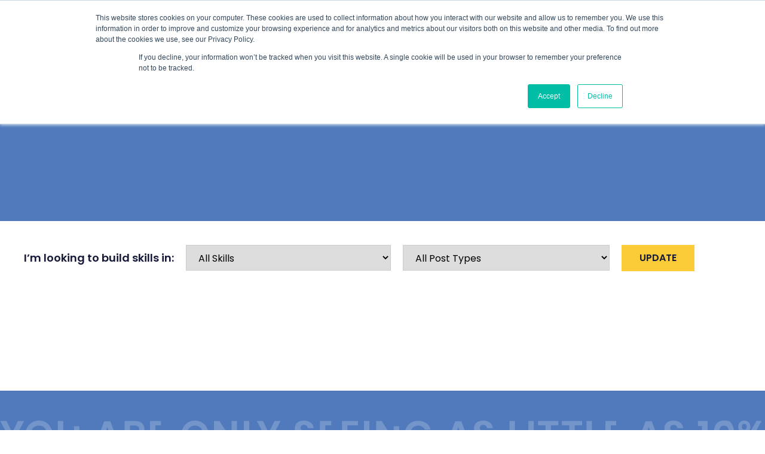

--- FILE ---
content_type: image/svg+xml
request_url: https://www.covectr.com/wp-content/uploads/2023/04/you-are-only-seeing.svg
body_size: 1869
content:
<?xml version="1.0" encoding="UTF-8"?>
<svg xmlns="http://www.w3.org/2000/svg" id="Layer_1" viewBox="0 0 1438.2 128.1">
  <defs>
    <style>.cls-1{fill:#7395c9;}</style>
  </defs>
  <path class="cls-1" d="m44.7.8l-17.2,33v7.8h-10.2v-7.8L0,.8h11.7l10.8,22.2L33.3.8h11.4Z"></path>
  <path class="cls-1" d="m85.6,3.4c3.9,2.2,6.9,5.3,9.1,9.3,2.2,4,3.3,8.4,3.3,13.4s-1.1,9.5-3.3,13.5c-2.2,4-5.3,7.1-9.1,9.3-3.9,2.2-8.2,3.3-12.9,3.3s-9.1-1.1-12.9-3.3c-3.9-2.2-6.9-5.3-9.1-9.3-2.2-4-3.3-8.5-3.3-13.5s1.1-9.5,3.3-13.4c2.2-4,5.3-7,9.1-9.3C63.6,1.2,67.9,0,72.7,0s9.1,1.1,12.9,3.3Zm-20.8,8.1c-2.3,1.3-4,3.3-5.3,5.8-1.3,2.5-1.9,5.5-1.9,8.8s.6,6.3,1.9,8.8c1.3,2.5,3,4.5,5.3,5.8,2.3,1.3,4.9,2,7.8,2s5.6-.7,7.8-2c2.3-1.3,4-3.3,5.3-5.8,1.3-2.5,1.9-5.5,1.9-8.8s-.6-6.3-1.9-8.8c-1.3-2.5-3-4.5-5.3-5.8-2.3-1.3-4.9-2-7.8-2s-5.6.7-7.8,2Z"></path>
  <path class="cls-1" d="m118.3.8v29.8c0,4,.9,7,2.6,9,1.8,2,4.3,3,7.6,3s5.8-1,7.5-3c1.8-2,2.6-5,2.6-9V10.8h10.1v19.8c0,4.7-.9,8.7-2.6,11.9-1.8,3.2-4.2,5.7-7.3,7.2s-6.6,2.4-10.5,2.4c-6.1,0-11-1.8-14.6-5.5-3.6-3.6-5.5-9-5.5-16.1V.8h10.1Z"></path>
  <path class="cls-1" d="m211.5,41.4h-20.4l-3.6,10.2h-10.7L195.5,1.4h11.6l18.6,50.3h-10.7l-3.5-10.2Zm-2.7-7.7l-7.5-21.5-7.5,21.5h15Z"></path>
  <path class="cls-1" d="m260.4,51.6l-11.9-19.8h-4.5v9.8h-10.2V.8h19.4c5.9,0,10.4,1.4,13.5,4.3,3.1,2.9,4.6,6.7,4.6,11.4s-1.1,7.1-3.2,9.6c-2.1,2.6-5.2,4.3-9.3,5.2l12.7,20.3h-11.2Zm-16.3-26.8h8.4c5.8,0,8.7-2.6,8.7-7.7s-.7-4.4-2.1-5.7c-1.4-1.4-3.6-2.1-6.6-2.1h-8.4v15.5Z"></path>
  <path class="cls-1" d="m291.9,8.9v13.2h18v7.8h-18v13.7h20.2v8.1h-30.3V.8h20.3v8.1h-10.2Z"></path>
  <path class="cls-1" d="m379.2,3.4c3.9,2.2,6.9,5.3,9.1,9.3,2.2,4,3.3,8.4,3.3,13.4s-1.1,9.5-3.3,13.5c-2.2,4-5.3,7.1-9.1,9.3-3.9,2.2-8.2,3.3-12.9,3.3s-9.1-1.1-12.9-3.3c-3.9-2.2-6.9-5.3-9.1-9.3-2.2-4-3.3-8.5-3.3-13.5s1.1-9.5,3.3-13.4c2.2-4,5.3-7,9.1-9.3,3.9-2.2,8.2-3.3,12.9-3.3s9.1,1.1,12.9,3.3Zm-20.8,8.1c-2.3,1.3-4,3.3-5.3,5.8-1.3,2.5-1.9,5.5-1.9,8.8s.6,6.3,1.9,8.8c1.3,2.5,3,4.5,5.3,5.8,2.3,1.3,4.9,2,7.8,2s5.6-.7,7.8-2c2.3-1.3,4-3.3,5.3-5.8,1.3-2.5,1.9-5.5,1.9-8.8s-.6-6.3-1.9-8.8c-1.3-2.5-3-4.5-5.3-5.8-2.3-1.3-4.9-2-7.8-2s-5.6.7-7.8,2Z"></path>
  <path class="cls-1" d="m445.3,51.6h-10.2l-22.8-34.6v24.6h-10.2V.8h10.2l22.8,34.8V.8h10.2v50.8Z"></path>
  <path class="cls-1" d="m468.3,43.8h17.1v7.8h-27.2V.8h10.2v43.1Z"></path>
  <path class="cls-1" d="m527.3.8l-17.2,33v17.8h-10.2v-17.8L482.6.8h11.7l10.8,22.2,10.8-22.2h11.4Z"></path>
  <path class="cls-1" d="m588.6,44.9c-1.3,2.2-3.2,3.9-5.8,5.3-2.5,1.3-5.6,2-9.3,2s-6.8-.6-9.6-1.8-5.1-3-6.8-5.3c-1.7-2.3-2.7-5-2.9-8.1h10.8c.2,2.1,1.1,3.8,2.5,5.1,1.4,1.4,3.3,2.1,5.7,2.1s3.7-.6,4.9-1.7c1.1-1.1,1.7-2.6,1.7-4.4s-.5-2.9-1.4-3.9c-.9-1-2.1-1.9-3.5-2.5-1.4-.6-3.3-1.3-5.8-2.2-3.2-1.1-5.8-2.1-7.8-3.1-2-1-3.7-2.5-5.1-4.5-1.4-2-2.1-4.5-2.1-7.7s1.6-7.8,4.7-10.3c3.1-2.5,7.3-3.8,12.5-3.8s9.7,1.3,12.9,3.9c3.2,2.6,5,6,5.4,10.4h-10.9c-.3-1.8-1.1-3.3-2.3-4.5-1.2-1.2-3-1.8-5.1-1.8s-3.4.5-4.5,1.5c-1.2,1-1.7,2.4-1.7,4.3s.4,2.7,1.3,3.7c.9,1,2,1.8,3.4,2.4s3.2,1.3,5.6,2.1c3.3,1.2,5.9,2.2,8,3.2,2,1,3.8,2.5,5.2,4.5,1.4,2,2.2,4.7,2.2,7.9s-.6,5-1.9,7.2Z"></path>
  <path class="cls-1" d="m611.5,8.9v13.2h18v7.8h-18v13.7h20.2v8.1h-30.3V.8h21.3v8.1h-11.2Z"></path>
  <path class="cls-1" d="m652.9,8.9v13.2h18v7.8h-18v13.7h20.2v8.1h-30.3V.8h30.3v8.1h-20.2Z"></path>
  <path class="cls-1" d="m694.4.8v40.8h-10.2V.8h10.2Z"></path>
  <path class="cls-1" d="m750.4,51.6h-10.2l-22.8-34.6v34.6h-10.2V.8h10.2l22.8,34.8V10.8h10.2v40.8Z"></path>
  <path class="cls-1" d="m801.7,4.9c4.1,3,6.7,7.2,7.8,12.3h-10.7c-1-2.3-2.6-4.1-4.8-5.5-2.2-1.4-4.8-2.1-7.7-2.1s-5.5.7-7.8,2c-2.3,1.3-4,3.3-5.3,5.8-1.2,2.5-1.9,5.4-1.9,8.8,0,5.3,1.4,9.5,4.3,12.5,2.9,3,6.8,4.5,11.7,4.5s6.8-1.1,9.4-3.2c2.6-2.2,4.3-5.2,5.1-9h-17.2v-7.3h25.7v9.8c-.7,3.4-2.1,6.5-4.2,9.3-2.1,2.8-4.8,5.1-8.2,6.8-3.4,1.7-7.3,2.6-11.6,2.6s-9.4-1.1-13.2-3.3c-3.8-2.2-6.8-5.2-8.9-9.1-2.1-3.9-3.1-8.4-3.1-13.4s1-9.5,3.1-13.4,5-7,8.8-9.2c3.8-2.2,8.2-3.3,13.2-3.3s11.3,1.5,15.4,4.6Z"></path>
  <path class="cls-1" d="m871.9,41.4h-20.4l-3.6,10.2h-10.7l18.7-50.3h11.6l18.6,50.3h-10.7l-3.5-10.2Zm-2.7-7.7l-7.5-21.5-7.5,21.5h15Z"></path>
  <path class="cls-1" d="m925.7,44.9c-1.3,2.2-3.2,3.9-5.8,5.3-2.5,1.3-5.6,2-9.3,2s-6.8-.6-9.6-1.8-5.1-3-6.8-5.3c-1.7-2.3-2.7-5-2.9-8.1h10.8c.2,2.1,1.1,3.8,2.5,5.1,1.4,1.4,3.3,2.1,5.7,2.1s3.7-.6,4.9-1.7c1.1-1.1,1.7-2.6,1.7-4.4s-.5-2.9-1.4-3.9c-.9-1-2.1-1.9-3.5-2.5-1.4-.6-3.3-1.3-5.8-2.2-3.2-1.1-5.8-2.1-7.8-3.1-2-1-3.7-2.5-5.1-4.5-1.4-2-2.1-4.5-2.1-7.7s1.6-7.8,4.7-10.3c3.1-2.5,7.3-3.8,12.5-3.8s9.7,1.3,12.9,3.9c3.2,2.6,5,6,5.4,10.4h-10.9c-.3-1.8-1.1-3.3-2.3-4.5-1.2-1.2-3-1.8-5.1-1.8s-3.4.5-4.5,1.5c-1.2,1-1.7,2.4-1.7,4.3s.4,2.7,1.3,3.7c.9,1,2,1.8,3.4,2.4s3.2,1.3,5.6,2.1c3.3,1.2,5.9,2.2,8,3.2,2,1,3.8,2.5,5.2,4.5,1.4,2,2.2,4.7,2.2,7.9s-.6,5-1.9,7.2Z"></path>
  <path class="cls-1" d="m968.1,43.8h17.1v7.8h-27.2V.8h10.2v43.1Z"></path>
  <path class="cls-1" d="m1003.7.8v40.8h-10.2V.8h10.2Z"></path>
  <path class="cls-1" d="m1050,.8v8.1h-14v42.8h-10.2V8.9h-14V.8h38.2Z"></path>
  <path class="cls-1" d="m1094.7.8v8.1h-14v42.8h-10.2V8.9h-14V.8h38.2Z"></path>
  <path class="cls-1" d="m1113,43.8h17.1v7.8h-27.2V.8h10.2v43.1Z"></path>
  <path class="cls-1" d="m1148.6,8.9v13.2h18v7.8h-18v13.7h20.2v8.1h-30.3V.8h20.3v8.1h-10.2Z"></path>
  <path class="cls-1" d="m1230.1,41.4h-20.4l-3.6,10.2h-10.7l18.7-50.3h11.6l18.6,50.3h-10.7l-3.5-10.2Zm-2.7-7.7l-7.5-21.5-7.5,21.5h15Z"></path>
  <path class="cls-1" d="m1283.9,44.9c-1.3,2.2-3.2,3.9-5.8,5.3-2.5,1.3-5.6,2-9.3,2s-6.8-.6-9.6-1.8-5.1-3-6.8-5.3c-1.7-2.3-2.7-5-2.9-8.1h10.8c.2,2.1,1.1,3.8,2.5,5.1,1.4,1.4,3.3,2.1,5.7,2.1s3.7-.6,4.9-1.7c1.1-1.1,1.7-2.6,1.7-4.4s-.5-2.9-1.4-3.9c-.9-1-2.1-1.9-3.5-2.5-1.4-.6-3.3-1.3-5.8-2.2-3.2-1.1-5.8-2.1-7.8-3.1-2-1-3.7-2.5-5.1-4.5-1.4-2-2.1-4.5-2.1-7.7s1.6-7.8,4.7-10.3c3.1-2.5,7.3-3.8,12.5-3.8s9.7,1.3,12.9,3.9c3.2,2.6,5,6,5.4,10.4h-10.9c-.3-1.8-1.1-3.3-2.3-4.5-1.2-1.2-3-1.8-5.1-1.8s-3.4.5-4.5,1.5c-1.2,1-1.7,2.4-1.7,4.3s.4,2.7,1.3,3.7c.9,1,2,1.8,3.4,2.4s3.2,1.3,5.6,2.1c3.3,1.2,5.9,2.2,8,3.2,2,1,3.8,2.5,5.2,4.5,1.4,2,2.2,4.7,2.2,7.9s-.6,5-1.9,7.2Z"></path>
  <path class="cls-1" d="m1312.5,10.3V.8h18.3v40.8h-10.7V10.3h-7.6Z"></path>
  <path class="cls-1" d="m1342.2,25.8c0-17.2,6.5-25.8,19.4-25.8s11.8,2.3,14.8,6.9c3,4.6,4.5,10.9,4.5,18.9s-1.5,14.3-4.5,18.9c-3,4.6-8,6.9-14.8,6.9-13,0-19.4-8.6-19.4-25.8Zm28.8,0c0-5.2-.6-9.2-1.9-12-1.3-2.8-3.8-4.2-7.5-4.2s-6.3,1.4-7.5,4.2c-1.3,2.8-1.9,6.8-1.9,12s.6,9.3,1.9,12.1c1.3,2.8,3.8,4.2,7.5,4.2s6.2-1.4,7.5-4.2c1.3-2.8,1.9-6.8,1.9-12.1Z"></path>
  <path class="cls-1" d="m1408,3.1c2.1,2,3.2,4.9,3.2,8.5s-1.1,6.4-3.2,8.5c-2.1,2-4.9,3.1-8.2,3.1s-6.1-1-8.2-3.1-3.2-4.9-3.2-8.5,1.1-6.4,3.2-8.5c2.1-2,4.9-3.1,8.2-3.1s6.1,1,8.2,3.1Zm24.3-2.4l-28.3,51h-9.8l28.3-51h9.8Zm-35.9,14.8c.8,1,1.9,1.5,3.3,1.5s2.5-.5,3.4-1.5c.9-1,1.3-2.3,1.3-3.9s-.4-2.9-1.3-3.9c-.9-1-2-1.5-3.4-1.5s-2.5.5-3.3,1.5c-.8,1-1.2,2.3-1.2,3.9s.4,2.9,1.2,3.9Zm38.7,16.8c2.1,2,3.2,4.9,3.2,8.5s-1.1,6.4-3.2,8.5c-2.1,2-4.8,3.1-8.2,3.1s-6.1-1-8.2-3.1c-2.1-2-3.2-4.9-3.2-8.5s1.1-6.4,3.2-8.5c2.1-2,4.9-3.1,8.2-3.1s6.1,1,8.2,3.1Zm-11.6,12.5c.8,1,1.9,1.5,3.3,1.5s2.5-.5,3.4-1.5c.9-1,1.3-2.3,1.3-4s-.4-3-1.3-4c-.9-1-2-1.5-3.4-1.5s-2.5.5-3.3,1.5c-.8,1-1.2,2.3-1.2,4s.4,3,1.2,4Z"></path>
  <path class="cls-1" d="m68.2,79.4c3.9,2.2,6.9,5.3,9.1,9.3,2.2,4,3.3,8.4,3.3,13.4s-1.1,9.5-3.3,13.5c-2.2,4-5.3,7.1-9.1,9.3-3.9,2.2-8.2,3.3-12.9,3.3s-9.1-1.1-12.9-3.3c-3.9-2.2-6.9-5.3-9.1-9.3-2.2-4-3.3-8.5-3.3-13.5s1.1-9.5,3.3-13.4c2.2-4,5.3-7,9.1-9.3,3.9-2.2,8.2-3.3,12.9-3.3s9.1,1.1,12.9,3.3Zm-20.8,8.1c-2.3,1.3-4,3.3-5.3,5.8-1.3,2.5-1.9,5.5-1.9,8.8s.6,6.3,1.9,8.8c1.3,2.5,3,4.5,5.3,5.8,2.3,1.3,4.9,2,7.8,2s5.6-.7,7.8-2c2.3-1.3,4-3.3,5.3-5.8,1.3-2.5,1.9-5.5,1.9-8.8s-.6-6.3-1.9-8.8c-1.3-2.5-3-4.5-5.3-5.8-2.3-1.3-4.9-2-7.8-2s-5.6.7-7.8,2Z"></path>
  <path class="cls-1" d="m112.8,76.8v8.1h-11.4v13.6h17.1v7.8h-17.1v21.4h-10.2v-50.8h21.5Z"></path>
  <path class="cls-1" d="m219.2,76.8l-12.5,50.8h-12.5l-9.5-36.9-9.6,36.9h-12.5l-12.5-50.8h11l7.8,39.4,10.1-39.4h11.2l10.2,39.4,7.8-39.4h11Z"></path>
  <path class="cls-1" d="m270.3,76.8v50.8h-10.2v-22.1h-21.7v22.1h-10.2v-40.8h10.2v10.6h21.7v-20.6h10.2Z"></path>
  <path class="cls-1" d="m313.1,117.4h-20.4l-3.6,10.2h-10.7l18.7-50.3h11.6l18.6,50.3h-10.7l-3.5-10.2Zm-2.7-7.7l-7.5-21.5-7.5,21.5h15Z"></path>
  <path class="cls-1" d="m364.3,76.8v8.1h-14v42.8h-10.2v-42.8h-14v-8.1h38.2Z"></path>
  <path class="cls-1" d="m433.8,76.8l-17.2,33v7.8h-10.2v-7.8l-17.3-33h11.7l10.8,22.2,10.8-22.2h11.4Z"></path>
  <path class="cls-1" d="m474.7,79.4c3.9,2.2,6.9,5.3,9.1,9.3,2.2,4,3.3,8.4,3.3,13.4s-1.1,9.5-3.3,13.5c-2.2,4-5.3,7.1-9.1,9.3-3.9,2.2-8.2,3.3-12.9,3.3s-9.1-1.1-12.9-3.3c-3.9-2.2-6.9-5.3-9.1-9.3-2.2-4-3.3-8.5-3.3-13.5s1.1-9.5,3.3-13.4c2.2-4,5.3-7,9.1-9.3,3.9-2.2,8.2-3.3,12.9-3.3s9.1,1.1,12.9,3.3Zm-20.8,8.1c-2.3,1.3-4,3.3-5.3,5.8-1.3,2.5-1.9,5.5-1.9,8.8s.6,6.3,1.9,8.8c1.3,2.5,3,4.5,5.3,5.8,2.3,1.3,4.9,2,7.8,2s5.6-.7,7.8-2c2.3-1.3,4-3.3,5.3-5.8,1.3-2.5,1.9-5.5,1.9-8.8s-.6-6.3-1.9-8.8c-1.3-2.5-3-4.5-5.3-5.8-2.3-1.3-4.9-2-7.8-2s-5.6.7-7.8,2Z"></path>
  <path class="cls-1" d="m507.4,76.8v29.8c0,4,.9,7,2.6,9,1.8,2,4.3,3,7.6,3s5.8-1,7.5-3c1.8-2,2.6-5,2.6-9v-19.8h10.1v19.8c0,4.7-.9,8.7-2.6,11.9-1.8,3.2-4.2,5.7-7.3,7.2s-6.6,2.4-10.5,2.4c-6.1,0-11-1.8-14.6-5.5-3.6-3.6-5.5-9-5.5-16.1v-29.8h10.1Z"></path>
  <path class="cls-1" d="m604.2,76.8v8.1h-14v42.8h-10.2v-42.8h-14v-8.1h38.2Z"></path>
  <path class="cls-1" d="m654.5,76.8v50.8h-10.2v-22.1h-21.7v22.1h-10.2v-40.8h10.2v10.6h21.7v-20.6h10.2Z"></path>
  <path class="cls-1" d="m677.5,76.8v50.8h-10.2v-50.8h10.2Z"></path>
  <path class="cls-1" d="m733.4,127.6h-10.2l-22.8-34.6v24.6h-10.2v-40.8h10.2l22.8,34.8v-34.8h10.2v50.8Z"></path>
  <path class="cls-1" d="m766.1,101.8l21.5,25.8h-12.3l-18.8-23.3v23.3h-10.2v-50.8h10.2v22.8l18.9-22.8h12.2l-21.5,25Z"></path>
  <path class="cls-1" d="m857.1,76.8l-17.2,33v7.8h-10.2v-7.8l-17.3-33h11.7l10.8,22.2,10.8-22.2h11.4Z"></path>
  <path class="cls-1" d="m898,79.4c3.9,2.2,6.9,5.3,9.1,9.3,2.2,4,3.3,8.4,3.3,13.4s-1.1,9.5-3.3,13.5c-2.2,4-5.3,7.1-9.1,9.3-3.9,2.2-8.2,3.3-12.9,3.3s-9.1-1.1-12.9-3.3c-3.9-2.2-6.9-5.3-9.1-9.3-2.2-4-3.3-8.5-3.3-13.5s1.1-9.5,3.3-13.4c2.2-4,5.3-7,9.1-9.3,3.9-2.2,8.2-3.3,12.9-3.3s9.1,1.1,12.9,3.3Zm-20.8,8.1c-2.3,1.3-4,3.3-5.3,5.8-1.3,2.5-1.9,5.5-1.9,8.8s.6,6.3,1.9,8.8c1.3,2.5,3,4.5,5.3,5.8,2.3,1.3,4.9,2,7.8,2s5.6-.7,7.8-2c2.3-1.3,4-3.3,5.3-5.8,1.3-2.5,1.9-5.5,1.9-8.8s-.6-6.3-1.9-8.8c-1.3-2.5-3-4.5-5.3-5.8-2.3-1.3-4.9-2-7.8-2s-5.6.7-7.8,2Z"></path>
  <path class="cls-1" d="m930.6,76.8v29.8c0,4,.9,7,2.6,9,1.8,2,4.3,3,7.6,3s5.8-1,7.5-3c1.8-2,2.6-5,2.6-9v-19.8h10.1v19.8c0,4.7-.9,8.7-2.6,11.9-1.8,3.2-4.2,5.7-7.3,7.2s-6.6,2.4-10.5,2.4c-6.1,0-11-1.8-14.6-5.5-3.6-3.6-5.5-9-5.5-16.1v-29.8h10.1Z"></path>
  <path class="cls-1" d="m1023.9,117.4h-20.4l-3.6,10.2h-10.7l18.7-50.3h11.6l18.6,50.3h-10.7l-3.5-10.2Zm-2.7-7.7l-7.5-21.5-7.5,21.5h15Z"></path>
  <path class="cls-1" d="m1072.7,127.6l-11.9-19.8h-4.5v9.8h-10.2v-40.8h19.4c5.9,0,10.4,1.4,13.5,4.3,3.1,2.9,4.6,6.7,4.6,11.4s-1.1,7.1-3.2,9.6c-2.1,2.6-5.2,4.3-9.3,5.2l12.7,20.3h-11.2Zm-16.3-26.8h8.4c5.8,0,8.7-2.6,8.7-7.7s-.7-4.4-2.1-5.7c-1.4-1.4-3.6-2.1-6.6-2.1h-8.4v15.5Z"></path>
  <path class="cls-1" d="m1104.2,84.9v13.2h18v7.8h-18v13.7h20.2v8.1h-30.3v-50.8h20.3v8.1h-10.2Z"></path>
  <path class="cls-1" d="m1187.7,120.9c-1.3,2.2-3.2,3.9-5.8,5.3-2.5,1.3-5.6,2-9.3,2s-6.8-.6-9.6-1.8-5.1-3-6.8-5.3c-1.7-2.3-2.7-5-2.9-8.1h10.8c.2,2.1,1.1,3.8,2.5,5.1,1.4,1.4,3.3,2.1,5.7,2.1s3.7-.6,4.9-1.7c1.1-1.1,1.7-2.6,1.7-4.4s-.5-2.9-1.4-3.9c-.9-1-2.1-1.9-3.5-2.5-1.4-.6-3.3-1.3-5.8-2.2-3.2-1.1-5.8-2.1-7.8-3.1-2-1-3.7-2.5-5.1-4.5-1.4-2-2.1-4.5-2.1-7.7s1.6-7.8,4.7-10.3c3.1-2.5,7.3-3.8,12.5-3.8s9.7,1.3,12.9,3.9c3.2,2.6,5,6,5.4,10.4h-10.9c-.3-1.8-1.1-3.3-2.3-4.5-1.2-1.2-3-1.8-5.1-1.8s-3.4.5-4.5,1.5c-1.2,1-1.7,2.4-1.7,4.3s.4,2.7,1.3,3.7c.9,1,2,1.8,3.4,2.4s3.2,1.3,5.6,2.1c3.3,1.2,5.9,2.2,8,3.2,2,1,3.8,2.5,5.2,4.5,1.4,2,2.2,4.7,2.2,7.9s-.6,5-1.9,7.2Z"></path>
  <path class="cls-1" d="m1210.6,84.9v13.2h18v7.8h-18v13.7h20.2v8.1h-30.3v-50.8h20.3v8.1h-10.2Z"></path>
  <path class="cls-1" d="m1252,84.9v13.2h18v7.8h-18v13.7h20.2v8.1h-30.3v-50.8h30.3v8.1h-20.2Z"></path>
  <path class="cls-1" d="m1293.6,76.8v40.8h-10.2v-40.8h10.2Z"></path>
  <path class="cls-1" d="m1349.5,127.6h-10.2l-22.8-34.6v34.6h-10.2v-50.8h10.2l22.8,34.8v-24.8h10.2v40.8Z"></path>
  <path class="cls-1" d="m1400.8,80.9c4.1,3,6.7,7.2,7.8,12.3h-10.7c-1-2.3-2.6-4.1-4.8-5.5-2.2-1.4-4.8-2.1-7.7-2.1s-5.5.7-7.8,2c-2.3,1.3-4,3.3-5.3,5.8-1.2,2.5-1.9,5.4-1.9,8.8,0,5.3,1.4,9.5,4.3,12.5,2.9,3,6.8,4.5,11.7,4.5s6.8-1.1,9.4-3.2c2.6-2.2,4.3-5.2,5.1-9h-17.2v-7.3h25.7v9.8c-.7,3.4-2.1,6.5-4.2,9.3-2.1,2.8-4.8,5.1-8.2,6.8-3.4,1.7-7.3,2.6-11.6,2.6s-9.4-1.1-13.2-3.3c-3.8-2.2-6.8-5.2-8.9-9.1-2.1-3.9-3.1-8.4-3.1-13.4s1-9.5,3.1-13.4,5-7,8.8-9.2c3.8-2.2,8.2-3.3,13.2-3.3s11.3,1.5,15.4,4.6Z"></path>
</svg>


--- FILE ---
content_type: image/svg+xml
request_url: https://www.covectr.com/wp-content/uploads/2023/04/COVE-Logo_Reverse-Color_PMS-svg.svg
body_size: 1937
content:
<svg xmlns="http://www.w3.org/2000/svg" viewBox="0 0 349 168" width="349" height="168"><title>COVE Logo_Reverse Color_PMS-svg</title><style>		.s0 { fill: #ebecec } 	</style><path id="Layer" class="s0" d="m15.5 142.4v3.4q-2.5-2.1-5.2-2.1-3 0-5 2.2-2.1 2.1-2.1 5.2c0 2 0.7 3.7 2.1 5.1q2 2.1 5 2.1 1.6 0 2.6-0.5 0.6-0.3 1.3-0.7 0.6-0.4 1.3-1v3.5q-2.5 1.4-5.2 1.4-4.2 0-7.1-2.9-2.9-2.9-2.9-7 0-3.7 2.4-6.6 3-3.5 7.8-3.5 2.6 0 5 1.4z"></path><path id="Layer" fill-rule="evenodd" class="s0" d="m30.2 155.3l-8.7-0.1q0.1 1.6 1 2.4 0.8 0.9 2.2 0.9 1 0 1.7-0.5 0.7-0.5 1.6-1.8l2.3 1.3q-0.5 0.9-1.1 1.6-0.6 0.7-1.3 1.1-0.7 0.4-1.6 0.6-0.8 0.2-1.7 0.2-2.8 0-4.4-1.7-1.7-1.8-1.7-4.7 0-2.9 1.6-4.7 1.7-1.7 4.3-1.7 2.7 0 4.3 1.7 1.5 1.7 1.5 4.7v0.7zm-2.9-2.3q-0.5-2.3-2.8-2.3-0.5 0-1 0.2-0.4 0.1-0.8 0.4-0.4 0.3-0.6 0.7-0.3 0.4-0.4 1h5.6z"></path><path id="Layer" class="s0" d="m33.9 148.5h2.8v1.1q1.5-1.4 3.3-1.4 2.2 0 3.3 1.3 1.1 1.1 1.1 3.7v7.5h-2.9v-6.8q0-1.8-0.5-2.5-0.4-0.7-1.7-0.7-1.4 0-2 0.9-0.6 0.9-0.6 3.2v5.9h-2.8v-12.2z"></path><path id="Layer" class="s0" d="m51.5 151.1v9.6h-2.8v-9.6h-1.2v-2.6h1.2v-4.5h2.8v4.5h2.2v2.6z"></path><path id="Layer" fill-rule="evenodd" class="s0" d="m67.4 155.3l-8.8-0.1q0.1 1.6 1 2.4 0.9 0.9 2.2 0.9 1.1 0 1.8-0.5 0.6-0.5 1.5-1.8l2.4 1.3q-0.6 0.9-1.2 1.6-0.6 0.7-1.3 1.1-0.7 0.4-1.5 0.6-0.8 0.2-1.8 0.2-2.7 0-4.4-1.7-1.6-1.8-1.6-4.7 0-2.9 1.6-4.7 1.6-1.7 4.3-1.7 2.6 0 4.2 1.7 1.6 1.7 1.6 4.7v0.7zm-2.9-2.3q-0.6-2.3-2.9-2.3-0.5 0-0.9 0.2-0.5 0.1-0.9 0.4-0.3 0.3-0.6 0.7-0.2 0.4-0.4 1h5.7z"></path><path id="Layer" class="s0" d="m71 148.5h2.8v1.1q0.8-0.8 1.4-1.1 0.6-0.3 1.5-0.3 1.1 0 2.3 0.7l-1.3 2.6q-0.8-0.6-1.6-0.6-2.3 0-2.3 3.5v6.3h-2.8v-12.2z"></path><path id="Layer" fill-rule="evenodd" class="s0" d="m87.9 154.5q0-2.6 1.9-4.5 1.9-1.8 4.6-1.8 2.7 0 4.6 1.8 1.9 1.9 1.9 4.6 0 2.7-1.9 4.6-1.9 1.8-4.6 1.8-2.8 0-4.6-1.8-1.9-1.9-1.9-4.7zm2.9 0.1q0 1.8 1 2.8 1 1.1 2.6 1.1 1.7 0 2.7-1 1-1.1 1-2.9 0-1.8-1-2.8-1-1.1-2.7-1.1-1.6 0-2.6 1.1-1 1.1-1 2.8z"></path><path id="Layer" class="s0" d="m107.3 151.1v9.6h-2.8v-9.6h-1v-2.6h1v-4.7q0-2.3 0.8-3.3 1.1-1.3 3.2-1.3 0.8 0 1.9 0.5v2.8l-0.3-0.1q-0.9-0.5-1.5-0.5-0.7 0-1 0.6-0.3 0.5-0.3 2v4h3.1v2.6h-3.1z"></path><path id="Layer" class="s0" d="m121.4 141.4l5.4 13.3 5.4-13.3h3.2l-8.7 20.7-8.5-20.7z"></path><path id="Layer" class="s0" d="m137.6 143.4q0-0.7 0.6-1.3 0.5-0.5 1.2-0.5 0.8 0 1.3 0.6 0.6 0.5 0.6 1.2 0 0.8-0.6 1.3-0.5 0.6-1.2 0.6-0.8 0-1.3-0.6-0.6-0.5-0.6-1.3zm3.3 5.1v12.2h-2.9v-12.2z"></path><path id="Layer" class="s0" d="m152 150.6l-2.3 1.2q-0.6-1.1-1.4-1.1-0.4 0-0.7 0.2-0.2 0.3-0.2 0.7 0 0.7 1.6 1.4 2.2 0.9 3 1.8 0.8 0.8 0.8 2.2 0 1.7-1.3 2.9-1.3 1.1-3.1 1.1-3 0-4.3-3l2.4-1.1q0.5 0.9 0.7 1.1 0.6 0.5 1.3 0.5 1.4 0 1.4-1.3 0-0.7-1.1-1.4-0.4-0.2-0.8-0.4-0.5-0.2-0.9-0.4-1.2-0.6-1.7-1.2-0.7-0.8-0.7-2 0-1.5 1.1-2.6 1.1-1 2.7-1 2.4 0 3.5 2.4z"></path><path id="Layer" class="s0" d="m158.7 148.5v7q0 3 2.4 3 2.4 0 2.4-3v-7h2.8v7q0 1.5-0.4 2.6-0.3 0.9-1.2 1.7-1.4 1.2-3.6 1.2-2.2 0-3.6-1.2-0.9-0.8-1.3-1.7-0.3-0.9-0.3-2.6v-7z"></path><path id="Layer" fill-rule="evenodd" class="s0" d="m179.3 148.5h2.9v12.2h-2.9v-1.3q-1.7 1.6-3.7 1.6-2.5 0-4.2-1.8-1.6-1.9-1.6-4.7c0-1.8 0.5-3.3 1.6-4.5q1.6-1.9 4.1-1.9 2.1 0 3.8 1.8zm-6.7 6q0 1.8 1 2.9 0.9 1.1 2.4 1.1 1.6 0 2.5-1.1 1-1.1 1-2.8 0-1.7-1-2.8-0.9-1.1-2.5-1.1-1.4 0-2.4 1.1-0.9 1.1-1 2.7z"></path><path id="Layer" class="s0" d="m189.1 139.6v21.1h-2.8v-21.1z"></path><path id="Layer" class="s0" d="m211.8 144.1h-7.7v4.6h7.5v2.8h-7.5v6.4h7.7v2.8h-10.7v-19.3h10.7z"></path><path id="Layer" class="s0" d="m219.8 154.1l-4.4-5.6h3.3l2.8 3.5 2.7-3.5h3.5l-4.5 5.6 5.2 6.6h-3.4l-3.5-4.6-3.7 4.6h-3.4c0 0 5.4-6.6 5.4-6.6z"></path><path id="Layer" fill-rule="evenodd" class="s0" d="m233.8 167.3h-2.8v-18.8h2.8v1.3q1.7-1.6 3.8-1.6 2.5 0 4.1 1.8 1.7 1.9 1.7 4.7c0 1.8-0.6 3.3-1.7 4.5q-1.6 1.8-4.1 1.8-2.1 0-3.8-1.7c0 0 0 8 0 8zm6.7-12.6q0-1.8-1-2.9-0.9-1.1-2.4-1.1-1.5 0-2.5 1.1-1 1-1 2.8c0 1.2 0.4 2.1 1 2.8q0.9 1.1 2.5 1.1 1.5 0 2.4-1.1 1-1.1 1-2.7z"></path><path id="Layer" fill-rule="evenodd" class="s0" d="m258 155.3l-8.7-0.1q0.1 1.6 1 2.4 0.8 0.9 2.2 0.9 1 0 1.7-0.5 0.7-0.5 1.6-1.8l2.3 1.3q-0.5 0.9-1.1 1.6-0.6 0.7-1.3 1.1-0.7 0.4-1.6 0.6-0.8 0.2-1.7 0.2-2.8 0-4.4-1.7-1.7-1.8-1.7-4.7 0-2.9 1.6-4.7 1.7-1.7 4.3-1.7 2.7 0 4.3 1.7 1.5 1.7 1.5 4.7v0.7zm-2.9-2.3q-0.5-2.3-2.8-2.3-0.5 0-1 0.2-0.4 0.1-0.8 0.4-0.3 0.3-0.6 0.7-0.3 0.4-0.4 1h5.6z"></path><path id="Layer" class="s0" d="m261.7 148.5h2.8v1.1q0.8-0.8 1.4-1.1 0.6-0.3 1.4-0.3 1.1 0 2.3 0.7l-1.2 2.6q-0.8-0.6-1.6-0.6-2.3 0-2.3 3.5v6.3h-2.8v-12.2z"></path><path id="Layer" class="s0" d="m275.5 151.1v9.6h-2.8v-9.6h-1.2v-2.6h1.2v-4.5h2.8v4.5h2.2v2.6z"></path><path id="Layer" class="s0" d="m279.9 143.4q0-0.7 0.6-1.3 0.5-0.5 1.3-0.5 0.7 0 1.3 0.6 0.5 0.5 0.5 1.2 0 0.8-0.5 1.3-0.6 0.6-1.3 0.6-0.8 0-1.3-0.6-0.6-0.5-0.6-1.3zm3.3 5.1v12.2h-2.9v-12.2z"></path><path id="Layer" class="s0" d="m294.3 150.6l-2.3 1.2q-0.6-1.1-1.4-1.1-0.4 0-0.7 0.2-0.2 0.3-0.2 0.7 0 0.7 1.6 1.4 2.2 0.9 3 1.8 0.8 0.8 0.8 2.2 0 1.7-1.3 2.9-1.3 1.1-3.1 1.1-3 0-4.3-3l2.4-1.1q0.5 0.9 0.8 1.1 0.5 0.5 1.2 0.5 1.4 0 1.4-1.3 0-0.7-1.1-1.4-0.4-0.2-0.8-0.4-0.5-0.2-0.9-0.4-1.2-0.6-1.7-1.2-0.7-0.8-0.7-2 0-1.5 1.1-2.6 1.1-1 2.7-1 2.4 0 3.5 2.4z"></path><path id="Layer" fill-rule="evenodd" class="s0" d="m309.3 155.3l-8.7-0.1q0.1 1.6 1 2.4 0.8 0.9 2.2 0.9 1 0 1.7-0.5 0.7-0.5 1.6-1.8l2.4 1.3q-0.6 0.9-1.2 1.6-0.6 0.7-1.3 1.1-0.7 0.4-1.5 0.6-0.8 0.2-1.8 0.2-2.7 0-4.4-1.7-1.6-1.8-1.6-4.7 0-2.9 1.6-4.7 1.6-1.7 4.3-1.7 2.6 0 4.2 1.7 1.5 1.7 1.6 4.7v0.7zm-2.9-2.3q-0.6-2.3-2.9-2.3-0.5 0-0.9 0.2-0.5 0.1-0.9 0.4-0.3 0.3-0.6 0.7-0.3 0.4-0.4 1h5.7z"></path><path id="Layer" class="s0" d="m235.7 15.4h-16.6c-1 0-1.9 0.7-2.2 1.4l-20.6 45.6h-0.8l-20.6-45.6c-0.2-0.7-1.1-1.4-2.1-1.4h-16.7c-1.8 0-2.8 1.6-2.1 3.2l27.1 58.6c0.6 1.2 1.9 2 3.2 2h23c1.4 0 2.6-0.8 3.2-2l27.3-58.6c0.8-1.6-0.2-3.2-2.1-3.2z"></path><path id="Layer" class="s0" d="m305.2 84.5h-34.6v-16.8h28.5c1.3 0 2.4-1 2.4-2.4v-13.7c0-1.3-1.1-2.3-2.4-2.3h-28.5v-15.6h8c1.3 0 2.3-1 2.3-2.2v-13.9c0-1.2-1-2.2-2.3-2.2h-25.1c-1.4 0-2.4 1.1-2.4 2.3v82.9c0 1.2 1 2.3 2.4 2.3h51.7c1.4 0 2.4-1.1 2.4-2.3v-13.7c0-1.2-1-2.3-2.4-2.4z"></path><path id="Layer" class="s0" d="m107.5 15.4c-24.5-0.6-44.3 18.1-46 42-0.1 1.6 1.2 3 2.9 3h14.3c1.5 0 2.7-1.1 2.9-2.6 1.6-14.4 15.4-25.3 30.6-21.7 9 2.2 16.2 9.4 18.4 18.3 3.8 15.3-7.2 29.4-21.7 30.9-1.4 0.2-2.6 1.4-2.6 2.9v14.3c0 1.6 1.4 3 3.1 2.9 24-1.6 42.6-21.6 41.9-46.2-0.6-23.7-20.1-43.2-43.8-43.8z"></path><path id="Layer" class="s0" d="m75.7 89.9l-9.8-10.4c-0.7-0.8-2.3-0.8-3.2-0.1-4.5 3.9-10.9 6-16.8 6-14.1 0-24.6-11.5-24.6-25.4 0-13.9 10.4-25.8 24.5-25.8h0.5c2 0 3.6-1.5 3.6-3.4v-11.9c-0.1-1.9-1.6-3.5-3.5-3.5h-0.5q0 0-0.1 0c0 0 0.5 0 0.5 0 0 0-0.5 0-0.5 0-26.4-0.3-47 21.3-45.8 47.3 1.2 24 20.9 42.7 45.2 42.7 11.1 0 21.9-3.8 30.4-12.1 0.9-0.9 1-2.5 0.1-3.4z"></path><path id="&#xAE;" class="s0" aria-label="&#xAE;" d="m330.5 0.3q4.7 0 9 2.3 4.3 2.4 6.8 6.8 2.5 4.4 2.5 9.2 0 4.7-2.4 9.1-2.5 4.3-6.8 6.7-4.3 2.5-9.1 2.5-4.8 0-9.1-2.5-4.4-2.4-6.8-6.7-2.4-4.4-2.4-9.1 0-4.8 2.4-9.2 2.5-4.4 6.9-6.8 4.3-2.3 9-2.3zm0 3.5q-3.8 0-7.2 1.9-3.5 1.9-5.5 5.4-2 3.6-2 7.5 0 3.8 2 7.3 1.9 3.5 5.4 5.4 3.5 2 7.3 2 3.9 0 7.3-2 3.5-1.9 5.5-5.4 1.9-3.5 1.9-7.3 0-3.9-2-7.5-2-3.5-5.5-5.4-3.4-1.9-7.2-1.9zm-4.3 24.6h-4v-19.5h4q5.5 0 6.2 0.1 1.9 0.1 3 0.8 1.1 0.6 1.8 1.8 0.8 1.3 0.8 2.8 0 2.1-1.4 3.6-1.4 1.5-3.9 1.8 0.9 0.4 1.4 0.8 0.5 0.4 1.3 1.5 0.2 0.3 1.4 2.3l2.3 4h-4.8l-1.7-3.2q-1.6-3.2-2.7-4-1.1-0.8-2.7-0.8h-1zm0-16.4v5.3h1.6q3.4 0 4.2-0.2 0.8-0.3 1.3-0.9 0.5-0.7 0.5-1.5 0-0.9-0.5-1.5-0.4-0.6-1.3-0.9-0.9-0.3-4.2-0.3z"></path></svg>